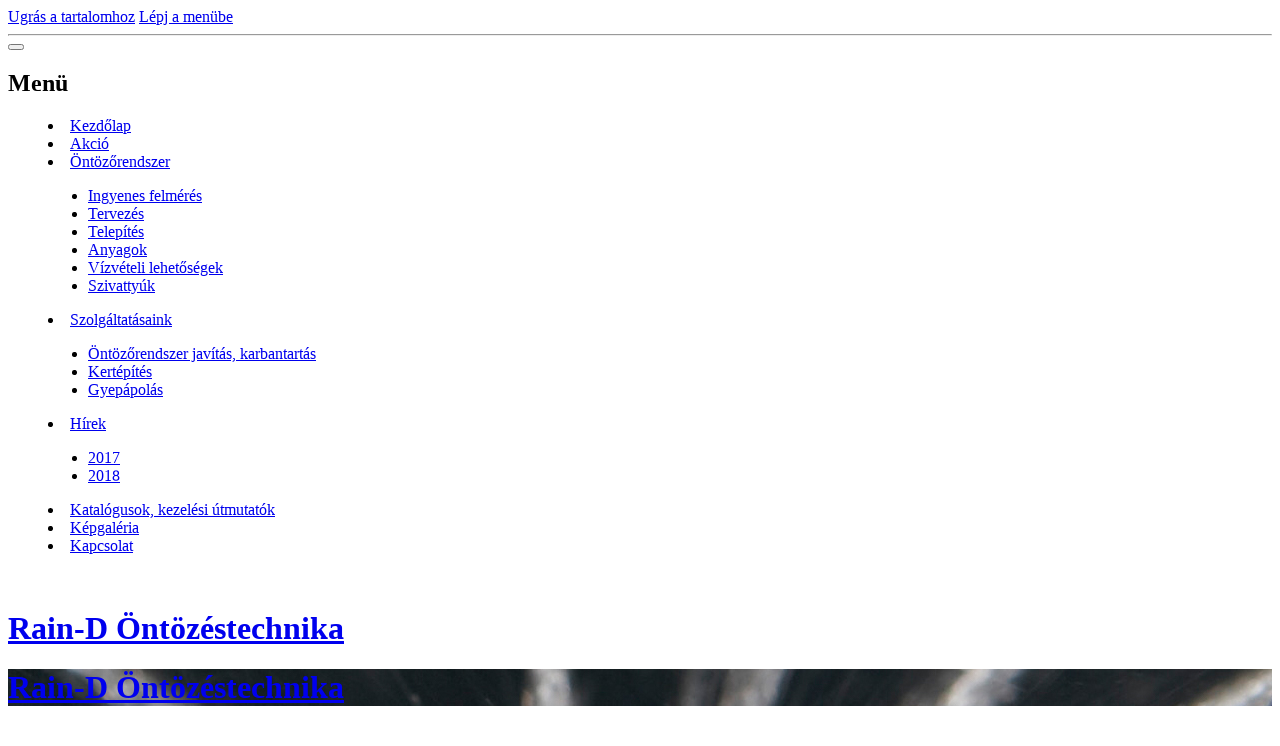

--- FILE ---
content_type: text/html; charset=UTF-8
request_url: https://www.rdontozes.hu/fenykepek/mikroontozes/
body_size: 8326
content:
<?xml version="1.0" encoding="utf-8"?>
<!DOCTYPE html PUBLIC "-//W3C//DTD XHTML 1.0 Transitional//EN" "http://www.w3.org/TR/xhtml1/DTD/xhtml1-transitional.dtd">
<html lang="hu" xml:lang="hu" xmlns="http://www.w3.org/1999/xhtml" xmlns:fb="http://ogp.me/ns/fb#">

      <head>

        <meta http-equiv="content-type" content="text/html; charset=utf-8" />
        <meta name="description" content="eper öntözése, mikroöntözés előnyei" />
        <meta name="keywords" content="mikroöntözés, csepegtető," />
        <meta name="robots" content="all,follow" />
        <meta name="author" content="www.rdontozes.hu" />
        <meta name="viewport" content="width=device-width,initial-scale=1">
        
        <title>
            mikroöntözés
        </title>
        <link rel="stylesheet" href="https://s3a.eoldal.hu/css/d1000000341.css?nc=1662219545" type="text/css" /><style type="text/css">#header .inner_frame {
background-image: url('/img/ulogo.7.jpeg');
}</style><style type="text/css">.bg {
background-image: url('/img/picture/63/%3Adesign%3Abg%3A1000000341%3Aweb-hatter.jpg');
 filter: progid:DXImageTransform.Microsoft.AlphaImageLoader(src='/img/picture/63/%3Adesign%3Abg%3A1000000341%3Aweb-hatter.jpg', sizingMethod='scale'); 
-ms-filter: "progid:DXImageTransform.Microsoft.AlphaImageLoader(src='/img/picture/63/%3Adesign%3Abg%3A1000000341%3Aweb-hatter.jpg', sizingMethod='scale')";
}</style><style type="text/css">.contact-active #portrait .inner_frame {
background-image: url('/img/picture/15/%3Adesign%3Aportrait%3A1000000341%3Awb-kep-05.jpg');
}</style><style type="text/css"></style>
<link rel="stylesheet" href="//code.jquery.com/ui/1.12.1/themes/base/jquery-ui.css">
<script src="//code.jquery.com/jquery-1.12.4.js"></script>
<script src="//code.jquery.com/ui/1.12.1/jquery-ui.js"></script>
<script type="text/javascript" src="https://s3c.eoldal.hu/js/ui.js?nc=1" id="index_script" ></script><meta property="og:title" content="mikroöntözés" />
<meta property="og:type" content="article" />
<meta property="og:url" content="https://www.rdontozes.hu/fenykepek/mikroontozes/" />
<meta property="og:image" content="https://www.rdontozes.hu/img/tiny/31.jpg" />
<meta property="og:site_name" content="Rain-D Öntözéstechnika" />
<meta property="og:description" content="" />
			<script type="text/javascript">
				dataLayer = [{
					'subscription': 'true',
				}];
			</script>
			

<!-- Google Tag Manager -->
<noscript><iframe src="//www.googletagmanager.com/ns.html?id=GTM-PXGTTJ"
height="0" width="0" style="display:none;visibility:hidden"></iframe></noscript>
<script>(function(w,d,s,l,i){w[l]=w[l]||[];w[l].push({'gtm.start':
new Date().getTime(),event:'gtm.js'});var f=d.getElementsByTagName(s)[0],
j=d.createElement(s),dl=l!='dataLayer'?'&l='+l:'';j.async=true;j.src=
'//www.googletagmanager.com/gtm.js?id='+i+dl;f.parentNode.insertBefore(j,f);
})(window,document,'script','dataLayer','GTM-PXGTTJ');</script>
<!-- End Google Tag Manager -->
    </head>
    <body class=" contact-active">
        <div class="bg"></div>
        <!-- Wrapping the whole page, may have fixed or fluid width -->
        <div id="whole-page">

            

            <!-- Because of the matter of accessibility (text browsers,
            voice readers) we include a link leading to the page content and
            navigation } you'll probably want to hide them using display: none
            in your stylesheet -->

            <a href="#articles" class="accessibility-links">Ugrás a tartalomhoz</a>
            <a href="#navigation" class="accessibility-links">Lépj a menübe</a>

            <!-- We'll fill the document using horizontal rules thus separating
            the logical chunks of the document apart -->
            <hr />

            

			<!-- block for skyscraper and rectangle  -->
            <div id="sticky-box">
                <div id="sky-scraper-block">
                    
                    
                </div>
            </div>
            <!-- block for skyscraper and rectangle  -->

            <!-- Wrapping the document's visible part -->
            
            <!-- Hamburger icon -->
            <button type="button" class="menu-toggle" onclick="menuToggle()" id="menu-toggle">
            	<span></span>
            	<span></span>
            	<span></span>
            </button>
            
            <!-- Such navigation allows both horizontal and vertical rendering -->
<div id="navigation">
    <div class="inner_frame">
        <h2>Menü
            <span id="nav-decoration" class="decoration"></span>
        </h2>
        <nav>
            <menu class="menu-type-onmouse">
                <li class="">
  <a href="/">Kezdőlap</a>
     
</li>
<li class="">
  <a href="/cikkek/akcio/">Akció</a>
     
</li>
<li class="level_1 dropdown">
  <a href="/cikkek/ontozorendszer/">Öntözőrendszer</a>
     <ul class="level_2">
<li class="">
  <a href="/cikkek/ontozorendszer/ingyenes-felmeres/">Ingyenes felmérés</a>
</li><li class="">
  <a href="/cikkek/ontozorendszer/tervezes/">Tervezés</a>
</li><li class="">
  <a href="/cikkek/ontozorendszer/telepites/">Telepítés</a>
</li><li class="">
  <a href="/cikkek/ontozorendszer/anyagok/">Anyagok</a>
</li><li class="">
  <a href="/cikkek/ontozorendszer/vizveteli-lehetosegek/">Vízvételi lehetőségek</a>
</li><li class="">
  <a href="/cikkek/ontozorendszer/szivattyuk/">Szivattyúk</a>
</li>
</ul>
</li>
<li class="level_1 dropdown">
  <a href="/cikkek/szolgaltatasaink/">Szolgáltatásaink</a>
     <ul class="level_2">
<li class="">
  <a href="/cikkek/szolgaltatasaink/ontozorendszer-javitas--karbantartas/">Öntözőrendszer javítás, karbantartás </a>
</li><li class="">
  <a href="/cikkek/szolgaltatasaink/kertepites/">Kertépítés</a>
</li><li class="">
  <a href="/cikkek/szolgaltatasaink/gyepapolas/">Gyepápolás</a>
</li>
</ul>
</li>
<li class="level_1 dropdown">
  <a href="/cikkek/hirek/">Hírek</a>
     <ul class="level_2">
<li class="">
  <a href="/cikkek/hirek/2017/">2017</a>
</li><li class="">
  <a href="/cikkek/hirek/2018/">2018</a>
</li>
</ul>
</li>
<li class="">
  <a href="/cikkek/katalogusok--kezelesi-utmutatok/">Katalógusok, kezelési útmutatók</a>
     
</li>
<li class="">
  <a href="/fenykepek/">Képgaléria</a>
     
</li>
<li class="">
  <a href="/cikkek/kapcsolat/">Kapcsolat</a>
     
</li>

            </menu>
        </nav>
        <div id="clear6" class="clear">
          &nbsp;
        </div>
    </div>
</div>
<!-- menu ending -->

            
            <div id="document">
                <div id="in-document">

                    <!-- body of the page -->
                    <div id="body">
                        <div id="in-body">

                            <!-- main page content -->
                            <div id="content">
                                <!-- header -->
  <div id="header">
      <div class="title-mobile">
            <h1 class="head-left">
  <a href="https://www.rdontozes.hu/" title="Rain-D Öntözéstechnika" style="color: 808080;">Rain-D Öntözéstechnika</a>
  <span title="Rain-D Öntözéstechnika">
  </span>
</h1>
      </div>
     <div class="inner_frame">
        <!-- This construction allows easy image replacement -->
          <div class="title-desktop">
           <h1 class="head-left">
  <a href="https://www.rdontozes.hu/" title="Rain-D Öntözéstechnika" style="color: 808080;">Rain-D Öntözéstechnika</a>
  <span title="Rain-D Öntözéstechnika">
  </span>
</h1>
          </div>
        <div id="header-decoration" class="decoration">
        </div>
     </div>
  </div>
<!-- /header -->

                                <!-- Breadcrumb navigation -->
<div id="breadcrumb-nav">
  <a href="/">Kezdőlap</a> <div></div><a href="/fenykepek/">Képgaléria</a> <div></div><span>mikroöntözés</span>
</div>
<hr />

                                <div id="photo-album">
  <div class="headerWrap"><h2>mikroöntözés</h2></div>
  
  
  

  <!-- Photos -->
  <div id="photos">
    
    <div class="photo-wrap">
  <div>
    <a href="/fenykepek/mikroontozes/mikroontozes-szamocanak.html"  ax_title="mikroöntözés szamócának" ax_mwidth="345" ax_mheight="460" ax_rotation="90" ax_width="3264" ax_height="2448" ax_comment="" ax_prevsrc="/img/mid/31/mikroontozes-szamocanak.jpg" ax_smallsrc="/img/tiny/31.jpg" ax_fullsrc="/img/original/31/mikroontozes-szamocanak.jpg" ax_date="2018.01.11 15:17" ax_id="31" id="photo_31">
      <img src="/img/mid/31/mikroontozes-szamocanak.jpg" alt="mikroöntözés szamócának" width="56" height="75" /></a>
    <br />
  </div>
</div>
<div class="photo-wrap">
  <div>
    <a href="/fenykepek/mikroontozes/mikrontozes-szamocanak-2.html"  ax_title="mikröntözés szamócának 2" ax_mwidth="345" ax_mheight="460" ax_rotation="90" ax_width="3264" ax_height="2448" ax_comment="" ax_prevsrc="/img/mid/32/mikrontozes-szamocanak-2.jpg" ax_smallsrc="/img/tiny/32.jpg" ax_fullsrc="/img/original/32/mikrontozes-szamocanak-2.jpg" ax_date="2018.01.11 15:17" ax_id="32" id="photo_32">
      <img src="/img/mid/32/mikrontozes-szamocanak-2.jpg" alt="mikröntözés szamócának 2" width="56" height="75" /></a>
    <br />
  </div>
</div>
<div class="photo-wrap">
  <div>
    <a href="/fenykepek/mikroontozes/mikroontozes-szamocanak-3.html"  ax_title="mikroöntözés szamócának 3" ax_mwidth="345" ax_mheight="460" ax_rotation="90" ax_width="3264" ax_height="2448" ax_comment="" ax_prevsrc="/img/mid/33/mikroontozes-szamocanak-3.jpg" ax_smallsrc="/img/tiny/33.jpg" ax_fullsrc="/img/original/33/mikroontozes-szamocanak-3.jpg" ax_date="2018.01.11 15:17" ax_id="33" id="photo_33">
      <img src="/img/mid/33/mikroontozes-szamocanak-3.jpg" alt="mikroöntözés szamócának 3" width="56" height="75" /></a>
    <br />
  </div>
</div>
<div class="photo-wrap">
  <div>
    <a href="/fenykepek/mikroontozes/mikroontozes-szamocanak-4.html"  ax_title="mikroöntözés szamócának 4" ax_mwidth="345" ax_mheight="460" ax_rotation="90" ax_width="3264" ax_height="2448" ax_comment="" ax_prevsrc="/img/mid/34/mikroontozes-szamocanak-4.jpg" ax_smallsrc="/img/tiny/34.jpg" ax_fullsrc="/img/original/34/mikroontozes-szamocanak-4.jpg" ax_date="2018.01.11 15:17" ax_id="34" id="photo_34">
      <img src="/img/mid/34/mikroontozes-szamocanak-4.jpg" alt="mikroöntözés szamócának 4" width="56" height="75" /></a>
    <br />
  </div>
</div>
<div class="photo-wrap">
  <div>
    <a href="/fenykepek/mikroontozes/mikroontozes-szamocanak-5.html"  ax_title="mikroöntözés szamócának 5" ax_mwidth="345" ax_mheight="460" ax_rotation="90" ax_width="3264" ax_height="2448" ax_comment="" ax_prevsrc="/img/mid/35/mikroontozes-szamocanak-5.jpg" ax_smallsrc="/img/tiny/35.jpg" ax_fullsrc="/img/original/35/mikroontozes-szamocanak-5.jpg" ax_date="2018.01.11 15:17" ax_id="35" id="photo_35">
      <img src="/img/mid/35/mikroontozes-szamocanak-5.jpg" alt="mikroöntözés szamócának 5" width="56" height="75" /></a>
    <br />
  </div>
</div>
<div class="photo-wrap">
  <div>
    <a href="/fenykepek/mikroontozes/mikroontozes-viragoknak.html"  ax_title="mikroöntözés virágoknak" ax_mwidth="460" ax_mheight="259" ax_rotation="0" ax_width="3104" ax_height="1746" ax_comment="" ax_prevsrc="/img/mid/36/mikroontozes-viragoknak.jpg" ax_smallsrc="/img/tiny/36.jpg" ax_fullsrc="/img/original/36/mikroontozes-viragoknak.jpg" ax_date="2018.01.11 15:17" ax_id="36" id="photo_36">
      <img src="/img/mid/36/mikroontozes-viragoknak.jpg" alt="mikroöntözés virágoknak" width="75" height="42" /></a>
    <br />
  </div>
</div>
<div class="photo-wrap">
  <div>
    <a href="/fenykepek/mikroontozes/mikroontozes-viragoknak-2.html"  ax_title="mikroöntözés virágoknak 2" ax_mwidth="460" ax_mheight="259" ax_rotation="0" ax_width="3104" ax_height="1746" ax_comment="" ax_prevsrc="/img/mid/37/mikroontozes-viragoknak-2.jpg" ax_smallsrc="/img/tiny/37.jpg" ax_fullsrc="/img/original/37/mikroontozes-viragoknak-2.jpg" ax_date="2018.01.11 15:17" ax_id="37" id="photo_37">
      <img src="/img/mid/37/mikroontozes-viragoknak-2.jpg" alt="mikroöntözés virágoknak 2" width="75" height="42" /></a>
    <br />
  </div>
</div>
<div class="photo-wrap">
  <div>
    <a href="/fenykepek/mikroontozes/mikroontozes-viragoknak-3.html"  ax_title="mikroöntözés virágoknak 3" ax_mwidth="460" ax_mheight="259" ax_rotation="0" ax_width="3104" ax_height="1746" ax_comment="" ax_prevsrc="/img/mid/38/mikroontozes-viragoknak-3.jpg" ax_smallsrc="/img/tiny/38.jpg" ax_fullsrc="/img/original/38/mikroontozes-viragoknak-3.jpg" ax_date="2018.01.11 15:17" ax_id="38" id="photo_38">
      <img src="/img/mid/38/mikroontozes-viragoknak-3.jpg" alt="mikroöntözés virágoknak 3" width="75" height="42" /></a>
    <br />
  </div>
</div>
<div class="photo-wrap">
  <div>
    <a href="/fenykepek/mikroontozes/mikroontozes-viragoknak-4.html"  ax_title="mikroöntözés virágoknak 4" ax_mwidth="460" ax_mheight="259" ax_rotation="0" ax_width="3104" ax_height="1746" ax_comment="" ax_prevsrc="/img/mid/39/mikroontozes-viragoknak-4.jpg" ax_smallsrc="/img/tiny/39.jpg" ax_fullsrc="/img/original/39/mikroontozes-viragoknak-4.jpg" ax_date="2018.01.11 15:17" ax_id="39" id="photo_39">
      <img src="/img/mid/39/mikroontozes-viragoknak-4.jpg" alt="mikroöntözés virágoknak 4" width="75" height="42" /></a>
    <br />
  </div>
</div>
<div class="photo-wrap">
  <div>
    <a href="/fenykepek/mikroontozes/konyhakert-ontozese.html"  ax_title="konyhakert öntözése" ax_mwidth="345" ax_mheight="460" ax_rotation="90" ax_width="3264" ax_height="2448" ax_comment="" ax_prevsrc="/img/mid/40/konyhakert-ontozese.jpg" ax_smallsrc="/img/tiny/40.jpg" ax_fullsrc="/img/original/40/konyhakert-ontozese.jpg" ax_date="2018.01.11 15:18" ax_id="40" id="photo_40">
      <img src="/img/mid/40/konyhakert-ontozese.jpg" alt="konyhakert öntözése" width="56" height="75" /></a>
    <br />
  </div>
</div>
<div class="photo-wrap">
  <div>
    <a href="/fenykepek/mikroontozes/konyhakert-ontozese-2.html"  ax_title="konyhakert öntözése 2" ax_mwidth="345" ax_mheight="460" ax_rotation="90" ax_width="3264" ax_height="2448" ax_comment="" ax_prevsrc="/img/mid/41/konyhakert-ontozese-2.jpg" ax_smallsrc="/img/tiny/41.jpg" ax_fullsrc="/img/original/41/konyhakert-ontozese-2.jpg" ax_date="2018.01.11 15:18" ax_id="41" id="photo_41">
      <img src="/img/mid/41/konyhakert-ontozese-2.jpg" alt="konyhakert öntözése 2" width="56" height="75" /></a>
    <br />
  </div>
</div>
<div class="photo-wrap">
  <div>
    <a href="/fenykepek/mikroontozes/konyhakert-ontozese-3.html"  ax_title="konyhakert öntözése 3" ax_mwidth="345" ax_mheight="460" ax_rotation="90" ax_width="3264" ax_height="2448" ax_comment="" ax_prevsrc="/img/mid/42/konyhakert-ontozese-3.jpg" ax_smallsrc="/img/tiny/42.jpg" ax_fullsrc="/img/original/42/konyhakert-ontozese-3.jpg" ax_date="2018.01.11 15:18" ax_id="42" id="photo_42">
      <img src="/img/mid/42/konyhakert-ontozese-3.jpg" alt="konyhakert öntözése 3" width="56" height="75" /></a>
    <br />
  </div>
</div>

    <div class="clear" id="clear_photos">&nbsp;</div>
  </div>
<!-- /Photos -->
  <div class="fb-like" data-href="https://www.rdontozes.hu/fenykepek/mikroontozes/" data-layout="standard" data-show-faces="true" data-action="like" data-share="false" data-colorscheme="light"></div>
  <div id="player"></div>
<script type="text/javascript">
  <!--
    var index_ax_texts = {
            loading: "Loading ...",
            previous: "previous",
            next: "next",
            resizeEnlarge: "enlarge",
            resizeReduce: "shrink",
            close: "close",
            slideshow: "start slideshow",
            stop: "stop slideshow",
            preloading: "loading next photo",
            preloaded: "next photo is downloaded",
            panelInfo: "more information",
            panelPin: "pin",
            panelPinTitleToPin: "attach panel",
            panelPinTitleToFree: "free panel",
            panelCrumbs: "In the folder:",
            panelUrl: "URL:",
            panelDate: "Photo uploaded:",
            panelRes: "Photo resolution:",
            panelToHelp: "Help",
            panelToInfo: "&laquo; back",
            panelHelpMouse: "Mouse wheel, &larr;, &rarr;",
            panelHelpMouseText: "- moves to the previous or next",
            panelHelpEsc: "Esc",
            panelHelpEscText1: "- end viewing",
            panelHelpEscText2: "- when you zoom you return",
            panelHelpEscText3: "- stop slideshow",
            panelHelpHomeEnd: "Home, End",
            panelHelpHomeEndText: "- skip to first (final)",
            panelHelpZoomText: "- display (hide) original size",
            panelHelpWindowText: "- fullscreen",
            panelHelpSlideshowText: "- slideshow controls (start, pause)",
            helpManyClick: "Did you know that you can switch between photos using the arrow keys or the mouse wheel?",
            helpProtection: "This photo is protected by copyright.",

        Dirpath : "<a href=\"/fenykepek/\">Képgaléria</a> &raquo; <span>mikroöntözés</span>",
        showToolbar : "0"
    };
    if (typeof index_ajax_init == 'function') {
        index_ajax_init(2);
    }
  //-->
</script>

  
</div>
                            </div>
                            
                            <div id="nav-column">

                                <div id="clear2" class="clear">
                                    &nbsp;
                                </div>
                                <hr />

                                <!-- Side column left/right -->
                                <div class="column">

                                    <!-- Inner column -->
                                    <div class="inner_frame inner-column">
                                        <!-- Portrait -->
  <div id="portrait" class="section">
    <h2>Profilkép
      <span id="nav-portrait" class="portrait">
      </span></h2>
    <div class="inner_frame">
      <a href="/">
        <img src="/img/portrait.1.1515519956.jpeg" width="270" height="270" alt="Profilkép" /></a>
    </div>
  </div>
<!-- /Portrait -->
                                        <!-- Contact -->
  <div id="contact-nav" class="section">
    <h2>Elérhetőség
      <span id="contact-nav-decoration" class="decoration">
      </span></h2>
    <div class="inner_frame">
      <address>
        <p class="contact_name">Sándor István</p><p class="contact_adress">Hívjon most!</p><p class="contact_phone">+36/30-527-9966</p><p class="contact_email"><a href="mailto:deb.ontozes@gmail.com">deb.ontozes@gmail.com</a></p>
      </address>
    </div>
  </div>
<!-- /Contact -->

                                        <!-- Languages -->
  <div id="languages" class="section">
    <h2>Nyelvek
      <span id="nav-languages" class="decoration"></span>
    </h2>
    <div class="inner_frame">
      <a href="/"><img src="//www002.eoldal.hu/resources/eoldal.hu/global/img/flags/hu.png" alt = "Magyar"  /></a><a href="/en/"><img src="//www002.eoldal.hu/resources/eoldal.hu/global/img/flags/en.png" alt = "English"  /></a>
    </div>
  </div>
<!-- /Languages -->
<hr />

                                        
                                        
                                        
                                        <!-- Photo album -->
  <div id="photo-album-nav" class="section">
    <h2>Képgaléria
      <span id="photo-album-decoration" class="decoration">
      </span></h2>
    <div class="inner_frame">
      <ul>
        <li class="first ">
    <div class="photo-wrap">
  <div>
    <a href="/fenykepek/mikroontozes/">
      <img src="/img/mid/31/mikroontozes-szamocanak.jpg" alt="" width="56" height="75" /></a>
    <br />
  </div>
</div>
<a href="/fenykepek/mikroontozes/">
        mikroöntözés</a></li>
<li class="">
    <div class="photo-wrap">
  <div>
    <a href="/fenykepek/novenyek/">
      <img src="/img/mid/79/157673935_361572561553672_5242952106295085811_n.jpg" alt="" width="56" height="75" /></a>
    <br />
  </div>
</div>
<a href="/fenykepek/novenyek/">
        Növények</a></li>
<li class="last ">
    <div class="photo-wrap">
  <div>
    <a href="/fenykepek/referenciak/">
      <img src="/img/mid/76/img_20201021_113230.jpg" alt="" width="56" height="75" /></a>
    <br />
  </div>
</div>
<a href="/fenykepek/referenciak/">
        referenciák</a></li>

      </ul>
    </div>
  </div>
<!-- /Photo album -->
<hr />

                                        <!-- Last photo -->
<div id="last-photo" class="section">
    <h2>Utolsó kép
        <span id="last-photo-decoration" class="decoration">
        </span></h2>
    <div class="inner_frame">
        <div class="inner_wrap">
            <div class="wrap-of-wrap">
                <div class="wrap-of-photo">
                    <a href="/fenykepek/novenyek/">
                        <img src="/img/mid/79/157673935_361572561553672_5242952106295085811_n.jpg" alt="157673935_361572561553672_5242952106295085811_n" width="56" height="75" /></a>
                </div>
            </div>
            <span>
                <a href="/fenykepek/novenyek/">Növények</a>
            </span>
        </div>
    </div>
</div>
<!-- /Last photo -->
<hr />

                                        
                                        
                                        
                                        
                                        <!-- Mail list -->
  <div id="mail-list" class="section">
    <h2>Levelezőlista
      <span id="mail-list-decoration" class="decoration">
      </span></h2>
    <div class="inner_frame">
      <form action="#mail-list" method="post">
        <fieldset>
          <input name="mail-list-key" id="mail-list-key" />
          <br />
          <!--/ verification_not_set /-->
          <span class="clButton">
            <input type="submit" id="send-mail-list" value="Feliratkozás" />
          </span>
        </fieldset>
      </form>
      <span id="mail-list-message"></span>
    </div>
  </div>
<!-- /Mail list -->

                                        <!-- Favorite links -->
  <div id="links" class="section">
    <h2>Kedvenc linkek
        <span id="links-decoration" class="decoration">
        </span></h2>
    <div class="inner_frame">
      <ul>
        <li class="first last ">
  <a href="https://www.hunterindustries.com/" title="">
  Hunter Irrigation system</a></li>
      </ul>
    </div>
  </div>
<!-- /Favorite links -->
<hr />

                                        <!-- Search -->
  <div id="search" class="section">
    <h2>Keresés
      <span id="search-decoration" class="decoration">
      </span></h2>
    <div class="inner_frame">
      <form action="http://katalogus.eoldal.hu/" method="post">
        <fieldset>
          <input type="hidden" id="uid" name="uid" value="667834" />
          <input name="key" id="key" />
          <br />
          <span class="clButton">
            <input type="submit" id="sendsearch" value="Keresés" />
          </span>
        </fieldset>
      </form>
    </div>
  </div>
<!-- /Search -->
<hr />

                                        <!-- Archive -->
  <div id="calendar" class="section">
    <h2>Archívum
      <span id="archive-decoration" class="decoration">
      </span></h2>
    <div class="inner_frame">
      <!-- Keeping in mind people with disabilities (summary, caption) as well as worshipers of semantic web -->
      <table summary="A táblázat egy naptárat mutat be, melynek elemeit annak adatai szerint listázhatod.">
        <!-- You should hide caption using CSS -->
        <caption>
          Naptár
        </caption>
        <thead>
  <tr id="archive-month">
    <td class="archive-nav-l"><a href="/archivum/m/2025/04/01/">&lt;&lt;</a></td>
    <td colspan="5" class="archive-nav-c">Május</td>
    <td class="archive-nav-r">&gt;&gt;</td>
  </tr>
  <tr id="archive-year">
    <td class="archive-nav-l"><a href="/archivum/y/2024/05/01/">&lt;&lt;</a></td>
    <td colspan="5" class="archive-nav-c">2025</td>
    <td class="archive-nav-r">&gt;&gt;</td>
  </tr>
    <tr id="archive-days">
      <th id="day1inweek_h">Hé</th>
      <th id="day2inweek_h">Ke</th>
      <th id="day3inweek_h">Sze</th>
      <th id="day4inweek_h">Csü</th>
      <th id="day5inweek_h">Pé</th>
      <th id="day6inweek_h">Szo</th>
      <th id="day0inweek_h">Va</th>
    </tr>
</thead>
<tbody>
   <tr id="week1">
    <td id="day1inweek1" class="day1inweek  day_empty">
      &nbsp;
    </td>
    <td id="day2inweek1" class="day2inweek  day_empty">
      &nbsp;
    </td>
    <td id="day3inweek1" class="day3inweek  day_empty">
      &nbsp;        
    </td>
    <td id="day4inweek1" class="day4inweek  day_inactive">
      1
    </td>
    <td id="day5inweek1" class="day5inweek  day_inactive">
      2
    </td>
    <td id="day6inweek1" class="day6inweek  day_inactive">
      3
    </td>
    <td id="day0inweek1" class="day0inweek  day_inactive">
      4
    </td>
</tr>
 <tr id="week2">
    <td id="day1inweek2" class="day1inweek  day_inactive">
      5
    </td>
    <td id="day2inweek2" class="day2inweek  day_inactive">
      6
    </td>
    <td id="day3inweek2" class="day3inweek  day_inactive">
      7        
    </td>
    <td id="day4inweek2" class="day4inweek  day_inactive">
      8
    </td>
    <td id="day5inweek2" class="day5inweek  day_inactive">
      9
    </td>
    <td id="day6inweek2" class="day6inweek  day_inactive">
      10
    </td>
    <td id="day0inweek2" class="day0inweek  day_inactive">
      11
    </td>
</tr>
 <tr id="week3">
    <td id="day1inweek3" class="day1inweek  day_inactive">
      12
    </td>
    <td id="day2inweek3" class="day2inweek  day_inactive">
      13
    </td>
    <td id="day3inweek3" class="day3inweek  day_inactive">
      14        
    </td>
    <td id="day4inweek3" class="day4inweek  day_inactive">
      15
    </td>
    <td id="day5inweek3" class="day5inweek  day_inactive">
      16
    </td>
    <td id="day6inweek3" class="day6inweek  day_inactive">
      17
    </td>
    <td id="day0inweek3" class="day0inweek  day_inactive">
      18
    </td>
</tr>
 <tr id="week4">
    <td id="day1inweek4" class="day1inweek  day_inactive">
      19
    </td>
    <td id="day2inweek4" class="day2inweek  day_inactive">
      20
    </td>
    <td id="day3inweek4" class="day3inweek  day_inactive">
      21        
    </td>
    <td id="day4inweek4" class="day4inweek  day_inactive">
      22
    </td>
    <td id="day5inweek4" class="day5inweek  day_inactive">
      23
    </td>
    <td id="day6inweek4" class="day6inweek  day_inactive">
      24
    </td>
    <td id="day0inweek4" class="day0inweek  day_inactive">
      25
    </td>
</tr>
 <tr id="week5">
    <td id="day1inweek5" class="day1inweek  day_inactive">
      26
    </td>
    <td id="day2inweek5" class="day2inweek  day_inactive">
      27
    </td>
    <td id="day3inweek5" class="day3inweek  day_inactive">
      28        
    </td>
    <td id="day4inweek5" class="day4inweek  day_inactive">
      29
    </td>
    <td id="day5inweek5" class="day5inweek  day_inactive">
      30
    </td>
    <td id="day6inweek5" class="day6inweek  day_inactive">
      31
    </td>
    <td id="day0inweek5" class="day0inweek  day_empty">
      &nbsp;
    </td>
</tr>

</tbody>

      </table>
    </div>
  </div>
<!-- /Archive -->
<hr />

                                        
                                        <!-- Stats -->
  <div id="stats" class="section">
    <h2>Statisztika
      <span id="stats-decoration" class="decoration">
      </span></h2>
    <div class="inner_frame">
      <!-- Keeping in mind people with disabilities (summary, caption) as well as worshipers of semantic web -->
      <table summary="Statisztika">

        <tfoot>
          <tr>
            <th scope="row">Most:</th>
            <td>2</td>
          </tr>
        </tfoot>

        <tbody>
          <tr>
            <th scope="row">Összes:</th>
            <td>287898</td>
          </tr>
          <tr>
            <th scope="row">30 nap:</th>
            <td>7761</td>
          </tr>
          <tr>
            <th scope="row">24 óra:</th>
            <td>247</td>
          </tr>
        </tbody>
      </table>
    </div>
  </div>
<!-- Stats -->
<hr />
                                    </div>
                                    <!-- /Inner column -->

                                    <div id="clear4" class="clear">
                                        &nbsp;
                                    </div>

                                </div>
                                <!-- konci first column -->
                            </div>

                            <div id="clear3" class="clear">
                                &nbsp;
                            </div>
                            <hr />

                            <!-- /main page content -->
                        </div>
                    </div>
                    <!-- /body -->

                    <div id="clear5" class="clear">
                        &nbsp;
                    </div>
                    <hr />

                    <div id="clear7" class="clear">
                        &nbsp;
                    </div>

                </div>
            </div>
                            <!-- Footer -->
                <div id="footer">
                    <div class="inner_frame">
                        <p>
                            <a href="http://www.eoldal.hu/">eOldal.hu</a>, 2007-2025 &copy; Minden jog fenntartva. 
                            
                            
                             | <a class="print" href="javascript:window.print()">Nyomtatás</a>
                            
                             | <a class="up" href="#whole-page">Fel &uarr;</a>
                            
                        </p>
                        
                        
                    </div>
                </div>
                <!-- /Footer -->


            
            <!-- block for board position-->
        </div>
        <div id="fb-root"></div>
<script async defer src="https://connect.facebook.net/hu_HU/sdk.js#xfbml=1&version=v3.2&appId=138116322921442&autoLogAppEvents=1"></script><script type="text/javascript">
  var footerel = document.getElementById("footer");
if (footerel) {
  var footerel2 = footerel.getElementsByTagName("DIV")[0];
}
if (footerel2) {
  if (footerel2.getElementsByTagName("P")[0]) {
    var footerel3 = footerel2.getElementsByTagName("P")[0];
  } else if (footerel.getElementsByTagName("DIV")[5] && footerel.getElementsByTagName("DIV")[5].getElementsByTagName("P")[0]) {
    var footerel3 =footerel.getElementsByTagName("DIV")[5].getElementsByTagName("P")[0];
  }
}
if (footerel3) {
  footerel3.innerHTML = footerel3.innerHTML  + "<br /><a class=\"eoldal-footer\" href='https://kiderul.startlap.hu/'>Időjárás</a><a class=\"eoldal-footer-image\" href='http://www.startlap.hu/' onclick=\"window.open('http://www.startlap.hu/sajat_linkek/addlink.php?url='+encodeURIComponent(location.href)+'&title='+encodeURIComponent(document.title));return false;\" title=\"Add a Startlaphoz\">Add a Startlaphoz!</a><a class=\"eoldal-footer\" href='https://www.lap.hu'>Lap.hu</a><a class=\"eoldal-footer\" href='https://startapro.hu'>Apróhirdetés</a><a class=\"eoldal-footer\" href='http://startlapjatekok.hu'>Online játékok</a>";
}
</script><script type="text/javascript">
 
var pp_gemius_identifier = 'za1AtKcpx3BFDjJJGMBQJWYk7FpN9t._3R4bcV5xhgv.R7';
 
function gemius_pending(i) { window[i] = window[i] || function() {var x = window[i+'_pdata'] = window[i+'_pdata'] || []; x[x.length]=arguments;};};
gemius_pending('gemius_hit'); gemius_pending('gemius_event'); gemius_pending('pp_gemius_hit'); gemius_pending('pp_gemius_event');
(function(d,t) {try {var gt=d.createElement(t),s=d.getElementsByTagName(t)[0],l='http'+((location.protocol=='https:')?'s':''); gt.setAttribute('async','async');
gt.setAttribute('defer','defer'); gt.src=l+'://gahu.hit.gemius.pl/xgemius.js'; s.parentNode.insertBefore(gt,s);} catch (e) {}})(document,'script');
 
</script>
        
    </body>
</html>